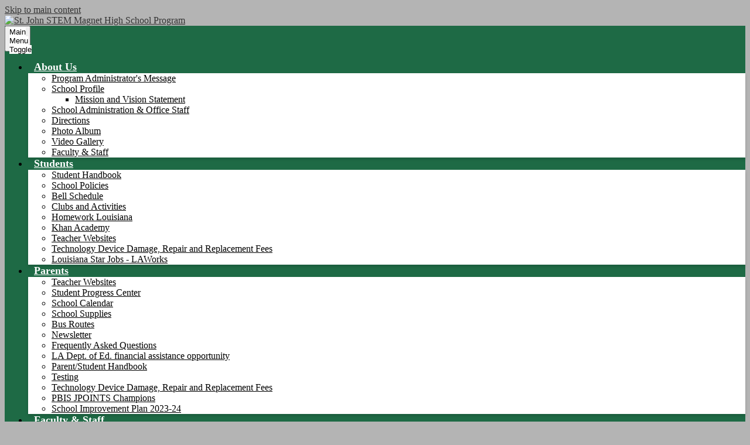

--- FILE ---
content_type: text/html;charset=UTF-8
request_url: https://stem.stjohn.k12.la.us/apps/pages/index.jsp?uREC_ID=1237710&type=d&pREC_ID=1467187
body_size: 10906
content:



































    
<!DOCTYPE html>
<!-- Powered by Edlio -->
    
        <html lang="en" class="edlio desktop">
    
    <!-- prod-cms-tomcat-v2026010902-003 -->
<head>
<script>
edlioCorpDataLayer = [{
"CustomerType": "DWS Child",
"AccountExternalId": "0010b00002HJCRzAAP",
"WebsiteName": "St. John STEM Magnet High School Program",
"WebsiteId": "STJTBPPS-STE",
"DistrictExternalId": "0010b00002HIvJEAA1",
"DistrictName": "St. John The Baptist Parish Public Schools",
"DistrictWebsiteId": "STJTBPPS"
}];
</script>
<script>(function(w,d,s,l,i){w[l]=w[l]||[];w[l].push({'gtm.start':
new Date().getTime(),event:'gtm.js'});var f=d.getElementsByTagName(s)[0],
j=d.createElement(s),dl=l!='dataLayer'?'&l='+l:'';j.async=true;j.src=
'https://www.googletagmanager.com/gtm.js?id='+i+dl+ '&gtm_auth=53ANkNZTATx5fKdCYoahug&gtm_preview=env-1&gtm_cookies_win=x';f.parentNode.insertBefore(j,f);
})(window,document,'script','edlioCorpDataLayer','GTM-KFWJKNQ');</script>


<title>Program Administrator's Message – About Us – St. John STEM Magnet High School Program</title>
<meta http-equiv="Content-Type" content="text/html; charset=UTF-8">
<meta name="description" content="St. John The Baptist Parish Public School serves K-12th grade students and is located in Reserve, LA.">
<meta property="og:title" content="Program Administrator's Message"/>
<meta property="og:description" content=""/>
<meta property="og:image" content="http://stem.stjohn.k12.la.us/pics/STJTBPPS-STE_LOGO.gif"/>
<meta property="og:image:width" content="250"/>
<meta property="og:image:height" content="250"/>
<meta name="generator" content="Edlio CMS">
<meta name="referrer" content="always">
<meta name="viewport" content="width=device-width, initial-scale=1.0"/>
<link rel="apple-touch-icon" sizes="180x180" href="/apple-touch-icon.png">
<link rel="icon" type="image/png" href="/favicon-32x32.png" sizes="32x32">
<link rel="icon" href="/favicon.ico" type="image/x-icon">
<!--[if lt IE 9]><script src="/apps/js/common/html5shiv-pack-1767986913928.js"></script><![endif]-->
<link rel="stylesheet" href="/apps/shared/main-pack-1767986913928.css" type="text/css">
<link rel="stylesheet" href="/shared/main.css" type="text/css">
<link rel="stylesheet" href="/apps/webapps/global/public/css/site-pack-1767986913928.css" type="text/css">
<link rel="stylesheet" href="/apps/webapps/global/public/css/temp-pack-1767986913928.css" type="text/css">
<link rel="stylesheet" href="/apps/shared/web_apps-pack-1767986913928.css" type="text/css">
<script src="/apps/js/common/common-pack-1767986913928.js" type="text/javascript" charset="utf-8"></script>

<link href="/apps/js/common/fileicons-pack-1767986913928.css" type="text/css" rel="stylesheet">
<link href="/apps/js/components/magnific-popup-pack-1767986913928.css" type="text/css" rel="stylesheet">
<link href="/apps/js/pages/public_pages-pack-1767986913928.css" type="text/css" rel="stylesheet">
<link href="/apps/js/pages/jquery.slideshow-pack-1767986913928.css" type="text/css" rel="stylesheet">
<link href="/apps/js/pages/folder_links-pack-1767986913928.css" type="text/css" rel="stylesheet">
<script type="text/javascript" charset="utf-8" src="/apps/js/jquery/3.7.1/jquery-pack-1767986913928.js"></script>
<script type="text/javascript" charset="utf-8">
					var jq37 = jQuery.noConflict();
				</script>
<script src="/apps/js/common/microevent-pack-1767986913928.js" charset="utf-8"></script>
<script src="/apps/js/pages/jquery.slideshow-pack-1767986913928.js" charset="utf-8"></script>
<script src="/apps/js/components/magnific-popup-pack-1767986913928.js" charset="utf-8"></script>
<script src="/apps/js/components/spin-pack-1767986913928.js" charset="utf-8"></script>
<script src="/apps/js/components/image-lightbox-pack-1767986913928.js" charset="utf-8"></script>
<script src="/apps/js/pages/public_pages-pack-1767986913928.js" charset="utf-8"></script>
<script src="/apps/js/pages/submenu-pack-1767986913928.js" charset="utf-8"></script>
<script type="application/ld+json">
                    {
                        "@context": "http://schema.org",
                        "@type": "BreadcrumbList",
                        "itemListElement": [
                            
                            
                                {
                                    "@type": "ListItem",
                                    "position": 1,
                                    "item": {
                                        "@id": "http://stem.stjohn.k12.la.us/apps/pages/index.jsp?uREC_ID=1237710&type=d",
                                        "name": "About Us"
                                    }
                                },
                                
                                {
                                    "@type": "ListItem",
                                    "position": 2,
                                    "item": {
                                        "@id": "http://stem.stjohn.k12.la.us/apps/pages/index.jsp?uREC_ID=1237710&type=d&pREC_ID=1467187",
                                        "name": "Program Administrator's Message"
                                    }
                                }
                            
                        ]
                    }
                </script>
<link rel="stylesheet" href="//stjtbppsm.edlioschool.com/common_files/main.css">
<script src="/apps/js/common/list-pack.js"></script>
<script type="text/javascript">
                window.edlio = window.edlio || {};
                window.edlio.isEdgeToEdge = false;
            </script>

<script type="text/javascript">
                document.addEventListener("DOMContentLoaded", function() {
                    const translateElement = document.getElementById("google_translate_element");
                    const mutationObserverCallback = function (mutationsList, observer) {
                        for (const mutation of mutationsList) {
                            if (mutation.type === 'childList') {
                                mutation.addedNodes.forEach(function (node) {
                                    if (node.nodeType === 1 && node.id === 'goog-gt-tt') {
                                        const form_element = document.getElementById("goog-gt-votingForm");
                                        if (form_element) {
                                            form_element.remove();
                                            observer.disconnect();
                                        }
                                    }
                                })
                            }
                        }
                    }

                    if (translateElement) {
                        const observer = new MutationObserver(mutationObserverCallback);
                        observer.observe(document.body, { childList: true, subtree: true });
                    }
                });
            </script>


</head>


    
	
		
		
			






<body >

<header id="header_main" class="site-header1a site-header " aria-label="Main Site Header">

	<a class="skip-to-content-link" href="#content_main">Skip to main content</a>
	
	<div class="school-name header-title logo-orientation-horizontal">
		<a href="/" class="school-logo">
			
			<img
				class="logo-image"
				src="https://stjtbppsm.edliotest.com/common_pics/school_logos/STJTBPPS-STE_logo.png"
				alt="St. John STEM Magnet High School Program"
			/>
			
		</a>
	</div>

	<nav id="sitenav_main" class="sitenav sitenav-main nav-group column" aria-label="Main Site Navigation">
		<button id="sitenav_main_mobile_toggle" class="nav-mobile-toggle accessible-megamenu-toggle animated"><span class="nav-mobile-toggle-inner"><span class="hidden">Main Menu Toggle</span></span></button>
		<ul class="nav-menu">
			
				<li class="nav-item">
					<a href="/apps/pages/index.jsp?uREC_ID=1237710&type=d" ><span class="nav-item-inner">About Us</span></a>
					
						<div class="sub-nav">
							<ul class="sub-nav-group">
								
									
										<li class="sub-nav-item"><a href="/apps/pages/index.jsp?uREC_ID=1237710&type=d&pREC_ID=1467187" >Program Administrator's Message</a></li>
									
								
									
										<li class="flyout">
											<a href="/apps/pages/index.jsp?uREC_ID=1237710&type=d&pREC_ID=1467202" >School Profile</a>
											<ul class="flyout-group">
												
													<li class="sub-nav-item"><a href="/apps/pages/index.jsp?uREC_ID=1237710&type=d&pREC_ID=1467228" >Mission and Vision Statement</a></li>
												
											</ul>
										</li>
									
								
									
										<li class="sub-nav-item"><a href="/apps/pages/index.jsp?uREC_ID=1237710&type=d&pREC_ID=1467204" >School Administration & Office Staff</a></li>
									
								
									
										<li class="sub-nav-item"><a href="/apps/pages/index.jsp?uREC_ID=1237710&type=d&pREC_ID=1467222" >Directions</a></li>
									
								
									
										<li class="sub-nav-item"><a href="/apps/pages/index.jsp?uREC_ID=1237710&type=d&pREC_ID=1467215" >Photo Album</a></li>
									
								
									
										<li class="sub-nav-item"><a href="/apps/pages/index.jsp?uREC_ID=1237710&type=d&pREC_ID=1467221" >Video Gallery</a></li>
									
								
									
										<li class="sub-nav-item"><a href="/apps/pages/index.jsp?uREC_ID=1240140&type=d"  target="_blank">Faculty & Staff</a></li>
									
								
							</ul>
						</div>
					
				</li>
			
				<li class="nav-item">
					<a href="/apps/pages/index.jsp?uREC_ID=1237869&type=d" ><span class="nav-item-inner">Students</span></a>
					
						<div class="sub-nav">
							<ul class="sub-nav-group">
								
									
										<li class="sub-nav-item"><a href="https://4.files.edl.io/6c3b/08/18/22/173632-143cc5ff-2478-4077-bc47-b019ff3565e3.pdf" >Student Handbook</a></li>
									
								
									
										<li class="sub-nav-item"><a href="/apps/pages/index.jsp?uREC_ID=1237869&type=d&pREC_ID=1469002" >School Policies</a></li>
									
								
									
										<li class="sub-nav-item"><a href="/apps/pages/index.jsp?uREC_ID=1237869&type=d&pREC_ID=1469049" >Bell Schedule</a></li>
									
								
									
										<li class="sub-nav-item"><a href="/apps/pages/index.jsp?uREC_ID=1237869&type=d&pREC_ID=1469013" >Clubs and Activities</a></li>
									
								
									
										<li class="sub-nav-item"><a href="/apps/pages/index.jsp?uREC_ID=1237869&type=d&pREC_ID=1469017" >Homework Louisiana</a></li>
									
								
									
										<li class="sub-nav-item"><a href="/apps/pages/index.jsp?uREC_ID=1237869&type=d&pREC_ID=1469023" >Khan Academy</a></li>
									
								
									
										<li class="sub-nav-item"><a href="/apps/pages/index.jsp?uREC_ID=1240140&type=d"  target="_blank">Teacher Websites</a></li>
									
								
									
										<li class="sub-nav-item"><a href="https://4.files.edl.io/9ab6/09/02/22/151752-3999c1d6-109c-4797-87e8-d71f229629aa.pdf" >Technology Device Damage, Repair and Replacement Fees</a></li>
									
								
									
										<li class="sub-nav-item"><a href="https://www.laworks.net/stars/" >Louisiana Star Jobs - LAWorks</a></li>
									
								
							</ul>
						</div>
					
				</li>
			
				<li class="nav-item">
					<a href="/apps/pages/index.jsp?uREC_ID=1240111&type=d" ><span class="nav-item-inner">Parents</span></a>
					
						<div class="sub-nav">
							<ul class="sub-nav-group">
								
									
										<li class="sub-nav-item"><a href="http://app.oncoursesystems.com/school/menu.aspx?id=26908" >Teacher Websites</a></li>
									
								
									
										<li class="sub-nav-item"><a href="/apps/pages/index.jsp?uREC_ID=1240111&type=d&pREC_ID=1469076"  target="_blank">Student Progress Center</a></li>
									
								
									
										<li class="sub-nav-item"><a href="/apps/pages/index.jsp?uREC_ID=1240111&type=d&pREC_ID=1469097" >School Calendar</a></li>
									
								
									
										<li class="sub-nav-item"><a href="/apps/pages/index.jsp?uREC_ID=1240111&type=d&pREC_ID=1469109" >School Supplies</a></li>
									
								
									
										<li class="sub-nav-item"><a href="https://4.files.edl.io/0e92/08/25/22/190306-88a6d859-1168-4d69-a912-90c968f9dddf.pdf" >Bus Routes</a></li>
									
								
									
										<li class="sub-nav-item"><a href="http://www.parent-institute.com/NL/deliver.php?issueID=hsl(hs)oct20&itemID=144915" >Newsletter</a></li>
									
								
									
										<li class="sub-nav-item"><a href="/apps/pages/index.jsp?uREC_ID=1240111&type=d&pREC_ID=1469117"  target="_blank">Frequently Asked Questions</a></li>
									
								
									
										<li class="sub-nav-item"><a href="https://4.files.edl.io/454b/05/18/20/152803-4c90ca8c-4ae3-4ddd-85c6-0aee738e655b.pdf" >LA Dept. of Ed. financial assistance opportunity</a></li>
									
								
									
										<li class="sub-nav-item"><a href="https://4.files.edl.io/0856/09/28/23/165154-6e2c4389-0eba-47ff-be22-41f24afea4a0.pdf"  target="_blank">Parent/Student Handbook</a></li>
									
								
									
										<li class="sub-nav-item"><a href="https://4.files.edl.io/0abe/09/16/20/235110-cb6f1666-d6b6-4598-81af-43500136bfbd.pdf" >Testing</a></li>
									
								
									
										<li class="sub-nav-item"><a href="https://4.files.edl.io/1582/09/02/22/151522-32ad24b9-e2de-4fea-815c-3aa4ebe1239c.pdf" >Technology Device Damage, Repair and Replacement Fees</a></li>
									
								
									
										<li class="sub-nav-item"><a href="https://3.files.edl.io/8b34/24/02/08/182735-eea7d659-a21b-4f2d-974d-9cb36dedc589.jpg"  target="_blank">PBIS JPOINTS Champions</a></li>
									
								
									
										<li class="sub-nav-item"><a href="https://4.files.edl.io/7a9e/09/28/23/161713-758518f3-c9e7-4a85-83c5-f491e5f8dd03.pdf" >School Improvement Plan 2023-24</a></li>
									
								
							</ul>
						</div>
					
				</li>
			
				<li class="nav-item">
					<a href="/apps/staff/"  target="_blank"><span class="nav-item-inner">Faculty & Staff</span></a>
					
						<div class="sub-nav">
							<ul class="sub-nav-group">
								
									
										<li class="sub-nav-item"><a href="/apps/pages/index.jsp?uREC_ID=1240140&type=d&pREC_ID=1469121"  target="_blank">Webmail</a></li>
									
								
									
										<li class="sub-nav-item"><a href="/apps/pages/index.jsp?uREC_ID=1240140&type=d&pREC_ID=1469123"  target="_blank">JCampus</a></li>
									
								
									
										<li class="sub-nav-item"><a href="https://extranet.sjbps.com/showLogon.do"  target="_blank">Intranet from Home</a></li>
									
								
									
										<li class="sub-nav-item"><a href="/apps/pages/index.jsp?uREC_ID=1240140&type=d&pREC_ID=1469139"  target="_blank">Teacher Support Toolbox</a></li>
									
								
									
										<li class="sub-nav-item"><a href="/apps/pages/index.jsp?uREC_ID=1240140&type=d&pREC_ID=1469143"  target="_blank">Courseware</a></li>
									
								
									
										<li class="sub-nav-item"><a href="/apps/pages/index.jsp?uREC_ID=1240140&type=d&pREC_ID=1469145"  target="_blank">Promethean Planet</a></li>
									
								
							</ul>
						</div>
					
				</li>
			
				<li class="nav-item">
					<a href="/apps/pages/index.jsp?uREC_ID=1240140&type=d" ><span class="nav-item-inner">Links</span></a>
					
						<div class="sub-nav">
							<ul class="sub-nav-group">
								
									
										<li class="sub-nav-item"><a href="/apps/pages/index.jsp?uREC_ID=1240164&type=d&pREC_ID=1469158" >St. John Parish Library</a></li>
									
								
									
										<li class="sub-nav-item"><a href="https://clever.com/in/st-john-the-baptist-parish-school-district-1674765"  target="_blank">Clever Portal</a></li>
									
								
							</ul>
						</div>
					
				</li>
			
				<li class="nav-item">
					<a href="javascript:;" ><span class="nav-item-inner">Contact</span></a>
					
						<div class="sub-nav">
							<ul class="sub-nav-group">
								
									
										<li class="sub-nav-item"><a href="/apps/contact/"  target="_blank">Contact</a></li>
									
								
							</ul>
						</div>
					
				</li>
			
		</ul>
	</nav>
	<div class="header-top-group">

		<div class="search-holder mobile-hidden">
			<form action="/apps/search/" id="search" class="site-search-field">
				<label for="site_search" class="hidden">Search</label>
				<input type="search" class="site-search-field-input" id="site_search" name="q" placeholder="Search this site" title="Search">
				<button type="submit" class="site-search-button" ><svg xmlns="http://www.w3.org/2000/svg" version="1.1" x="0" y="0" viewBox="0 0 64 64" xml:space="preserve"><path d="M64 54L45.2 35.2C47 31.9 48 28.1 48 24 48 10.7 37.3 0 24 0S0 10.7 0 24s10.7 24 24 24c4.1 0 7.9-1 11.2-2.8L54 64 64 54zM8 24c0-8.8 7.2-16 16-16s16 7.2 16 16 -7.2 16-16 16S8 32.8 8 24z"/></svg><span class="hidden">Search</span></button>
			</form>
			
		</div>
		
		
		<nav id="social_nav_header" class="header-secondary-nav social-nav flat-icon-colors" aria-labelledby="social_nav_header_header">
			<div class="hidden" id="social_nav_header_header">Social Media Links</div>
			<ul class="links-list">
			
				<li class='link-item item-name '><a href="https://www.facebook.com/pages/St-John-the-Baptist-Parish-Public-Schools/400878479974889"><img aria-hidden="true" alt="" src=/apps/webapps/next/global/cms-icon-library/svgs/raw/FacebookColor.svg onload="(function(e){var t=e.src,n=new XMLHttpRequest;n.open('GET',t,!0),n.responseType='text',n.onload=function(){if(n.readyState===n.DONE&&200===n.status){var r=n.responseText;if(r){var t=(new DOMParser).parseFromString(r,'text/xml').getElementsByTagName('svg')[0];t.removeAttribute('xmlns:a'), t.ariaHidden='true', e.parentNode.replaceChild(t,e)}}},n.send(null)})(this)" /><span class="hidden">Facebook</span></a></li>
			
				<li class='link-item item-name '><a href="https://twitter.com/SJBPS118"><img aria-hidden="true" alt="" src=/apps/webapps/next/global/cms-icon-library/svgs/raw/TwitterColor.svg onload="(function(e){var t=e.src,n=new XMLHttpRequest;n.open('GET',t,!0),n.responseType='text',n.onload=function(){if(n.readyState===n.DONE&&200===n.status){var r=n.responseText;if(r){var t=(new DOMParser).parseFromString(r,'text/xml').getElementsByTagName('svg')[0];t.removeAttribute('xmlns:a'), t.ariaHidden='true', e.parentNode.replaceChild(t,e)}}},n.send(null)})(this)" /><span class="hidden">Twitter</span></a></li>
			
				<li class='link-item item-name mobile-only'><a href="/apps/search"><img aria-hidden="true" alt="" src=/apps/webapps/next/global/cms-icon-library/svgs/raw/GlyphSearch4.svg onload="(function(e){var t=e.src,n=new XMLHttpRequest;n.open('GET',t,!0),n.responseType='text',n.onload=function(){if(n.readyState===n.DONE&&200===n.status){var r=n.responseText;if(r){var t=(new DOMParser).parseFromString(r,'text/xml').getElementsByTagName('svg')[0];t.removeAttribute('xmlns:a'), t.ariaHidden='true', e.parentNode.replaceChild(t,e)}}},n.send(null)})(this)" /><span class="hidden">Search</span></a></li>
			
			</ul>
		</nav>


		
	
		<div id="google_translate_element"></div>
		<script type="text/javascript">
			function googleTranslateElementInit() {
				new google.translate.TranslateElement({pageLanguage: 'en', layout: google.translate.TranslateElement.InlineLayout.SIMPLE}, 'google_translate_element');
			}
		</script>

		<script type="text/javascript" src="//translate.google.com/translate_a/element.js?cb=googleTranslateElementInit"></script>
		<nav id="topbar_nav" class="header-secondary-nav has-dropdown" aria-labelledby="topbar_nav_header">
			<ul class="nav-menu">
				<li class="nav-item">
					<a href="javascript:;">
						<svg xmlns="http://www.w3.org/2000/svg" width="24" height="24" viewBox="0 0 24 24">
  <path d="M23.395,20.207l-5.518-5.518a10.735,10.735,0,0,1-3.187,3.187l5.518,5.518a2.255,2.255,0,0,0,3.187-3.187ZM18.042,9.021a9.021,9.021,0,1,0-9.021,9.021,9.021,9.021,0,0,0,9.021-9.021ZM9.021,15.787a6.766,6.766,0,1,1,6.766-6.766,6.766,6.766,0,0,1-6.766,6.766Z"/>
  <path d="M5,12H7a5,5,0,0,1,5-5V5a7,7,0,0,0-7,7Z" transform="translate(-1.59 -1.59)"/>
</svg>

						<span class="nav-item-inner" id="topbar_nav_header">Find it Fast</span>
					</a>
					<div class="sub-nav">
						<ul class="sub-nav-group">
								
									<li><a href="/apps/events/"><img aria-hidden="true" alt="" src=/apps/webapps/next/global/cms-icon-library/svgs/raw/GlyphCalendar11.svg onload="(function(e){var t=e.src,n=new XMLHttpRequest;n.open('GET',t,!0),n.responseType='text',n.onload=function(){if(n.readyState===n.DONE&&200===n.status){var r=n.responseText;if(r){var t=(new DOMParser).parseFromString(r,'text/xml').getElementsByTagName('svg')[0];t.removeAttribute('xmlns:a'), t.ariaHidden='true', e.parentNode.replaceChild(t,e)}}},n.send(null)})(this)" />Calendar</a></li>
								
									<li><a href="/apps/jobs/"><img aria-hidden="true" alt="" src=/apps/webapps/next/global/cms-icon-library/svgs/raw/OutlineBriefcase2.svg onload="(function(e){var t=e.src,n=new XMLHttpRequest;n.open('GET',t,!0),n.responseType='text',n.onload=function(){if(n.readyState===n.DONE&&200===n.status){var r=n.responseText;if(r){var t=(new DOMParser).parseFromString(r,'text/xml').getElementsByTagName('svg')[0];t.removeAttribute('xmlns:a'), t.ariaHidden='true', e.parentNode.replaceChild(t,e)}}},n.send(null)})(this)" />Employment</a></li>
								
									<li><a href="https://4.files.edl.io/eb0a/07/07/22/204518-e6c7a0e4-e025-4fd5-b8bd-7c03bbdbbe89.pdf"><img aria-hidden="true" alt="" src=/apps/webapps/next/global/cms-icon-library/svgs/raw/GlyphPersonShoulderLengthHair242106.svg onload="(function(e){var t=e.src,n=new XMLHttpRequest;n.open('GET',t,!0),n.responseType='text',n.onload=function(){if(n.readyState===n.DONE&&200===n.status){var r=n.responseText;if(r){var t=(new DOMParser).parseFromString(r,'text/xml').getElementsByTagName('svg')[0];t.removeAttribute('xmlns:a'), t.ariaHidden='true', e.parentNode.replaceChild(t,e)}}},n.send(null)})(this)" />Uniforms</a></li>
								
									<li><a href="https://3.files.edl.io/84c4/21/08/03/194957-8830cf3a-4393-47a0-9266-4aca312e8b3d.png"><img aria-hidden="true" alt="" src=/apps/webapps/next/global/cms-icon-library/svgs/raw/OutlineBell.svg onload="(function(e){var t=e.src,n=new XMLHttpRequest;n.open('GET',t,!0),n.responseType='text',n.onload=function(){if(n.readyState===n.DONE&&200===n.status){var r=n.responseText;if(r){var t=(new DOMParser).parseFromString(r,'text/xml').getElementsByTagName('svg')[0];t.removeAttribute('xmlns:a'), t.ariaHidden='true', e.parentNode.replaceChild(t,e)}}},n.send(null)})(this)" />Bell Schedule </a></li>
								
									<li><a href="https://www.stjohn.k12.la.us/apps/pages/index.jsp?uREC_ID=546228&type=d&pREC_ID=1127194"><img aria-hidden="true" alt="" src=/apps/webapps/next/global/cms-icon-library/svgs/raw/OutlineBus.svg onload="(function(e){var t=e.src,n=new XMLHttpRequest;n.open('GET',t,!0),n.responseType='text',n.onload=function(){if(n.readyState===n.DONE&&200===n.status){var r=n.responseText;if(r){var t=(new DOMParser).parseFromString(r,'text/xml').getElementsByTagName('svg')[0];t.removeAttribute('xmlns:a'), t.ariaHidden='true', e.parentNode.replaceChild(t,e)}}},n.send(null)})(this)" />Transportation</a></li>
								
									<li><a href="https://www.stjohn.k12.la.us/apps/pages/index.jsp?uREC_ID=546228&type=d&pREC_ID=1055104"><img aria-hidden="true" alt="" src=/apps/webapps/next/global/cms-icon-library/svgs/raw/OutlineHandshake.svg onload="(function(e){var t=e.src,n=new XMLHttpRequest;n.open('GET',t,!0),n.responseType='text',n.onload=function(){if(n.readyState===n.DONE&&200===n.status){var r=n.responseText;if(r){var t=(new DOMParser).parseFromString(r,'text/xml').getElementsByTagName('svg')[0];t.removeAttribute('xmlns:a'), t.ariaHidden='true', e.parentNode.replaceChild(t,e)}}},n.send(null)})(this)" />Homework Help</a></li>
								
									<li><a href="/apps/search">Search this site</a></li>
								
						</ul>
					</div>
				</li>
			</ul>
			<script>
				document.addEventListener('DOMContentLoaded', function() {
					$(function() {
						$('#topbar_nav').accessibleMegaMenu({
							openOnMouseover: false
						});
					});
				});
			</script>
		</nav>

	</div>

</header>
<main id="content_main" class="site-content" aria-label="Main Site Content" tabindex="-1">



		
	
    

    


<style>
	:root {
		--primary-color: rgb(30,106,69);
		--over-primary-color: rgb(255, 255, 255);
		--secondary-color: rgb(241,199,32);
		--over-secondary-color: rgb(0, 0, 0);
	}
</style>




    
    
    

















    

    








    <span id="breadcrumbs" class="breadcrumb  ">
    
    <a href="/apps/pages/index.jsp?uREC_ID=1237710&type=d" aria-label="Back to About Us">About Us</a>

    
        
        
            <!-- skip last element -->
            
    

    
        &raquo; <span>Program Administrator&#39;s Message</span>
    

    </span>





        <h1 class="pageTitle ">Program Administrator's Message</h1>
    


<div class="right-aligned pages-content-wrapper style-overwrite  ">




<script>
	var script = document.createElement('script');
	script.src = "https://cdnjs.cloudflare.com/ajax/libs/tota11y/0.1.6/tota11y.min.js";

	if(getQueryString('tota11y') === 'true') {
		document.head.append(script);
	}	

	function getQueryString (field, url) {
		var href = url ? url : window.location.href;
		var reg = new RegExp( '[?&]' + field + '=([^&#]*)', 'i' );
		var string = reg.exec(href);
		return string ? string[1] : null;
	}
</script>

<div class="pages-left-column-wrapper" 
	style="margin-left: -262px;"
> 
	<div class="pages-left-column pages-column" 
			style="margin-left: 262px"
	>



		<div class="page-block page-block-text  ">
			<div><span style="font-size: medium; font-family: Times;"><span style="font-size: medium;">Letter from the Program Administrator of SJBP STEM Magnet Program</span></span></div>
<div>&#160;</div>
<div><span style="font-size: medium; font-family: Times;">Dear Families of STEM, </span></div>
<div>&#160;</div>
<div><span style="font-size: medium; font-family: Times;">Thank you for selecting the STEM Magnet Program as the school of choice for your child. We appreciate the trust that you have given us to make every effort to give your child what he/she needs to move on to post-secondary education and be successful in life. At the STEM Magnet Program, our students receive a solid, educational foundation that we know will provide an unshakable foundation that is needed in life. </span></div>
<div>&#160;</div>
<div><span style="font-size: medium; font-family: Times;">Educating our students is a 24/7 job! The STEM Magnet Program will partner with you in this task. We will work to provide a career-centered focus in all of our curriculum and academic pathways. The STEM Magnet Program will provide the guidance and support needed for each student to achieve the state-required course work for high school graduation while ensuring our pathways offer the &#8220;extra&#8221; needed to obtain entry into a four-year university. We have dynamic and supportive teachers who support our mission in a way where academic achievement will be at the forefront in every decision made. Due to the fact we are a program and not a school, our students will travel back to their home-based schools for extra-curricular and athletic activities. Our program provides extra-curricular activities in the area of robotics and chess. </span></div>
<div>&#160;</div>
<div><span style="font-size: medium; font-family: Times;">We believe that the heart of success begins with a positive home/school partnership. As STEM Magnet Program parents, we embrace the opportunity to work alongside you and your child as we provide learning opportunities to enrich their lives! </span></div>
<div>&#160;</div>
<div><span style="font-size: medium; font-family: Times;">Sincerely Yours in Education, </span></div>
<div>&#160;</div>
<div><span style="font-size: medium; font-family: Times;">Mrs. Gillian King-Hughes</span></div>
	</div>



	</div>
</div>


<div 
	class="pages-right-column pages-column" 
	style="width: 250px;"
	
>




    <div class="page-block page-block-nav page-block-nav-colors ">
        <nav
            class=""
            aria-label="Navigation for About Us section"
            data-type="vertical">
            <ul>

        <li class="current ">
            <div class="title-wrapper">
    <a href="/apps/pages/index.jsp?uREC_ID=1237710&type=d&pREC_ID=1467187" aria-current="Page" >
        <span class="title">Program Administrator's Message</span>
    </a>

            </div>
        </li>

        <li class=" ">
            <div class="title-wrapper">
    <a href="/apps/pages/index.jsp?uREC_ID=1237710&type=d&pREC_ID=1467202"  >
        <span class="title">School Profile</span>
    </a>

            </div>
        </li>

        <li class=" ">
            <div class="title-wrapper">
    <a href="/apps/pages/index.jsp?uREC_ID=1237710&type=d&pREC_ID=1467228"  >
        <span class="title">Mission and Vision Statement</span>
    </a>

            </div>
        </li>

        <li class=" ">
            <div class="title-wrapper">
    <a href="/apps/pages/index.jsp?uREC_ID=1237710&type=d&pREC_ID=1467204"  >
        <span class="title">School Administration &amp; Office Staff</span>
    </a>

            </div>
        </li>

        <li class=" ">
            <div class="title-wrapper">
    <a href="/apps/maps/"  >
        <span class="title">Directions</span>
    </a>

            </div>
        </li>

        <li class=" ">
            <div class="title-wrapper">
    <a href="/apps/album/"  >
        <span class="title">Photo Album</span>
    </a>

            </div>
        </li>

        <li class=" ">
            <div class="title-wrapper">
    <a href="/apps/video/"  >
        <span class="title">Video Gallery</span>
    </a>

            </div>
        </li>

        <li class=" ">
            <div class="title-wrapper">
    <a href="/apps/contact/"  >
        <span class="title">Contact</span>
    </a>

            </div>
        </li>
            </ul>
        </nav>
    </div>


</div>
	</div>








	
</main>
<footer class="site-footer modular-footer" id="footer_main" aria-label="Main Site Footer">
<div class="footer-grid">
<div class="footer-row convert-">
<div class="footer-row-inner">
<div class="footer-column">
<div class="school-name footer-title school-logo">
<img
class="logo-image"
src="https://stjtbppsm.edliotest.com/common_pics/school_logos/STJTBPPS-STE_logo_white.png"
alt="St. John STEM Magnet High School Program"
/>
</div>
<div class="footer-address-info">
<div class="footer-info-block"><a href="/apps/maps">#1 Wildcat Drive, Reserve, LA 70084</a></div>
<div class="footer-info-block">Phone: <a href="tel:+19854798338">(985) 479-8338 </a></div>
<div class="footer-info-block">Fax: (985) 536-2040 </div>
</div>
<nav id="social_nav_footer" class="footer-secondary-nav flat-icon-colors" aria-labelledby="social_nav_header">
<div class="hidden" id="social_nav_header">Social Media Links</div>
<ul class="links-list">
<li class="link-item item-name"><a href="https://www.facebook.com/pages/St-John-the-Baptist-Parish-Public-Schools/400878479974889"><img aria-hidden="true" alt="" src=/apps/webapps/next/global/cms-icon-library/svgs/raw/FacebookColor.svg onload="(function(e){var t=e.src,n=new XMLHttpRequest;n.open('GET',t,!0),n.responseType='text',n.onload=function(){if(n.readyState===n.DONE&&200===n.status){var r=n.responseText;if(r){var t=(new DOMParser).parseFromString(r,'text/xml').getElementsByTagName('svg')[0];t.removeAttribute('xmlns:a'), t.ariaHidden='true', e.parentNode.replaceChild(t,e)}}},n.send(null)})(this)"/><span class="hidden">Facebook</span></a></li>
<li class="link-item item-name"><a href="https://twitter.com/SJBPS118"><img aria-hidden="true" alt="" src=/apps/webapps/next/global/cms-icon-library/svgs/raw/TwitterColor.svg onload="(function(e){var t=e.src,n=new XMLHttpRequest;n.open('GET',t,!0),n.responseType='text',n.onload=function(){if(n.readyState===n.DONE&&200===n.status){var r=n.responseText;if(r){var t=(new DOMParser).parseFromString(r,'text/xml').getElementsByTagName('svg')[0];t.removeAttribute('xmlns:a'), t.ariaHidden='true', e.parentNode.replaceChild(t,e)}}},n.send(null)})(this)"/><span class="hidden">Twitter</span></a></li>
<li class="link-item item-name"><a href="/apps/search"><img aria-hidden="true" alt="" src=/apps/webapps/next/global/cms-icon-library/svgs/raw/GlyphSearch4.svg onload="(function(e){var t=e.src,n=new XMLHttpRequest;n.open('GET',t,!0),n.responseType='text',n.onload=function(){if(n.readyState===n.DONE&&200===n.status){var r=n.responseText;if(r){var t=(new DOMParser).parseFromString(r,'text/xml').getElementsByTagName('svg')[0];t.removeAttribute('xmlns:a'), t.ariaHidden='true', e.parentNode.replaceChild(t,e)}}},n.send(null)})(this)"/><span class="hidden">Search</span></a></li>
</ul>
</nav>
<nav id="footer_nav" aria-labelledby="footer_nav_header">
<div class="footer-section-title" id="footer_nav_header">Useful Links:</div>
<ul class="links-list">
<li class="link-item item-name"><a href="https://www.edlio.com">Notice of Non Discrimination</a></li>
<li class="link-item item-name"><a href="https://www.stjohn.k12.la.us/apps/events/">District Calendar</a></li>
<li class="link-item item-name"><a href="/apps/jobs/">Employment</a></li>
</ul>
</nav>
<div class="edlios-group">
<a href="http://admin.stem.stjohn.k12.la.us" class="edlio-login-link"><span class="edlio-logo"><svg xmlns="http://www.w3.org/2000/svg" viewBox="0 0 334.98 366.6"><path d="M334.77 247.52c-.63-4.94-5.66-7.44-10.28-6.85a11.59 11.59 0 00-8 5.43c-23.16 29.34-57.2 46.9-92.85 51.44-43.63 5.57-82.93-7.61-109.26-40.05-6.64-9.83-12.76-21-16.33-33.09-.31-2.48.85-3.88 3.5-4.21 40.32-5.15 142.69-29.55 181.19-48.92 24.25-10 30.9-31.58 28.61-49.51C307.5 92 285.64 67 252.41 54.71l15.81-27.57a10 10 0 00-12.12-13L153.99 43.36l-1.53-35.95A6.94 6.94 0 00140.64 2s-71.27 57.93-90.6 91.53L17.28 72.12A9.67 9.67 0 003.19 81.9s-9.76 66.22 4.85 146.51c13.48 74.06 70.35 110.76 70.35 110.76 29.25 21.26 68.12 31.35 112.25 26.03 65.45-8.37 125.8-51.26 144.15-112.64a14.41 14.41 0 00-.02-5.04zm-248.06-53.7c-.79-6.18-1.47-16.77-.94-23.12 2.52-29 16.31-54.89 42-67.64l13.4-5.12a87 87 0 0112.25-2.47c46.28-5.92 76 31.74 78.72 53.37 1.35 10.5-109.91 44.2-139.66 48-3.32.44-5.46-.55-5.77-3.02z"/></svg>
<span class="hidden">Edlio</span></span> Login</a>
<a href="http://www.edlio.com" class="powered-by-edlio-logo edlio-logo-horiz"><svg xmlns="http://www.w3.org/2000/svg" viewBox="0 0 3857.05 489.14"><path d="M3789.08 332.42c0 54.66 36.78 119.82 91.43 119.82 42 0 59.91-34.69 59.91-72.52 0-55.7-34.69-124-91.44-124-41-1-59.9 36.79-59.9 76.72m215.44 6.31c0 73.57-51.49 152.39-152.39 152.39-87.23 0-126.11-57.8-126.11-121.91 0-73.57 53.6-153.44 152.39-153.44 86.18 0 126.11 59.9 126.11 123M3611.46 98.06c-7.35 0-14.71 3.15-21 11.56-2.1 3.15-3.15 6.31-4.2 10.51-1 9.46 2.1 16.81 8.41 23.12a21.18 21.18 0 0018.92 6.31 22 22 0 0016.81-8.41c6.31-7.36 8.41-15.77 6.31-24.17 0-2.11-1.05-3.16-2.11-5.26-5.25-9.46-13.66-13.66-23.12-13.66m4.21-39.94c1-1 3.15 0 3.15 1.05 0 3.16 0 7.36-1.05 10.51v1h12.61c2.1 0 5.26 0 7.36-1a23.65 23.65 0 007.35-1.05c2.11 0 3.16 2.1 2.11 3.15-1 3.16-3.16 6.31-6.31 10.51 1.05 1.06 3.15 2.11 4.2 4.21l3.16 3.15c0 1 13.66 13.66 13.66 28.38a69.41 69.41 0 01-1 14.71 76.55 76.55 0 01-4.21 14.71c-3.15 5.26-6.3 10.51-11.56 14.72a24.79 24.79 0 01-9.45 6.3 8 8 0 01-4.21 2.11c-2.1 1-5.25 2.1-7.36 3.15s-5.25 1.05-7.35 1.05h-12.61a19.79 19.79 0 01-8.41-2.1c-2.1-1.05-4.21-1.05-6.31-2.1-16.81-8.41-29.42-25.23-29.42-45.2v-9.45c1.05-11.57 1.05-22.07 2.1-33.64 0-3.15 3.15-4.2 5.25-2.1s5.26 4.21 7.36 7.36l3.15-3.15c1.05-1.05 2.1-2.11 3.15-2.11 2.11-1.05 3.16-2.1 5.26-3.15 2.1-2.1 5.25-3.15 7.36-5.25 2.1-1 3.15-2.11 5.25-3.16 3.15-3.15 12.61-9.45 16.82-12.61m-35.74 350c-1 31.53-5.25 52.55-36.78 58.86a9.21 9.21 0 00-7.36 9.46c0 5.25 4.21 8.4 7.36 8.4h135.58c4.2 0 8.4-3.15 8.4-9.45 0-5.26-3.15-8.41-7.35-8.41-28.38-5.26-30.48-27.33-30.48-50.45l6.3-194.43c-4.2-5.25-11.56-7.35-18.91-7.35-9.46 0-15.77 5.25-24.18 9.46-16.81 10.5-42 22.07-63.05 25.22-8.41 1-11.56 6.3-11.56 11.56 0 3.15 2.1 7.36 4.2 8.41 27.32 0 39.94 8.4 39.94 29.42zm-117.7 9.46c0 23.12 3.15 45.19 30.47 49.4 4.21 1.05 7.36 4.2 7.36 8.41 0 6.3-4.2 9.46-9.46 9.46h-134.59c-4.21 0-7.36-3.16-8.41-8.41A9.2 9.2 0 013355 467c30.48-7.36 35.73-32.58 35.73-58.86l7.36-233.31c0-21-13.67-29.43-39.94-29.43a13.31 13.31 0 01-4.2-9.46c0-5.25 3.15-9.45 11.56-10.51 21-4.2 46.24-14.71 62-25.22 8.41-5.25 14.72-9.46 25.23-9.46 6.3 0 13.66 3.16 18.92 7.36zm-399.37-75.67c0 54.65 30.48 98.79 74.62 98.79 41 0 64.11-35.73 65.16-87.23l3.15-67.26c0-4.2-1.05-6.3-3.15-8.41-14.72-17.86-38.89-27.32-62-27.32-49.4 0-77.77 36.78-77.77 91.43m134.52-114.55a57.76 57.76 0 019.46 7.35l2.1 2.11c1 0 1-1 1-2.11a119.19 119.19 0 01-1-14.71l2.1-44.14c0-24.17-18.91-29.43-41-29.43q-3.17-3.15-3.16-9.46c0-5.25 3.16-9.45 10.51-10.5 21-4.21 47.3-14.72 64.11-25.23 7.36-5.25 14.72-9.46 24.18-9.46 6.3 0 13.66 3.16 18.91 7.36l-10.57 305.8c0 27.33 6.31 45.19 26.28 49.4 7.35 1.05 10.51 0 13.66 1.05s4.2 2.1 4.2 5.25-2.1 5.26-4.2 7.36c-13.66 11.56-36.78 22.07-61 22.07-31.53 0-50.44-22.07-50.44-53.6 0-4.2 0-8.41 1.05-11.56 0-1.05 0-2.1-1.05-2.1a1 1 0 00-1 1.05c-18.92 39.94-55.71 68.31-96.69 68.31-72.52 0-108.25-58.85-108.25-120.86 0-86.18 62-154.49 148.18-154.49 18.92-1 36.79 2.1 52.55 10.51m-435.1 93.53c0 5.26 0 14.72 1 20 0 2.1 2.1 3.16 5.26 3.16 24.17-3.16 114.55-32.58 113.5-42-2.1-18.92-27.32-51.5-65.16-46.25-34.68 4.21-52.55 32.58-54.65 65.16m183.92-42c2.1 15.76-3.15 34.68-22.07 43.09-31.49 16.71-114.51 37.73-147.09 42.98-2.11 0-3.16 1.06-3.16 3.16 3.16 10.51 8.41 20 13.66 28.37 22.08 28.38 54.66 39.94 89.34 34.69 29.42-4.21 56.75-18.92 74.62-45.2 1.05-2.1 4.2-4.2 6.3-4.2 4.21 0 8.41 2.1 8.41 6.31v4.2c-13.66 53.6-63.06 90.38-115.61 97.74-72.51 9.46-128.22-35.73-137.67-105.1-10.51-79.87 41-159.74 125.06-171.3 58.86-7.36 101.94 23.12 108.25 65.16" transform="translate(-147.48 -57.69)"/><path d="M338.75 204.21c20 16.81 29.43 42 29.43 75.67s-10.51 58.85-30.48 74.62-50.45 24.17-92.49 24.17h-50.44v83h-47.29V180h96.68c44.14 0 74.62 7.39 94.59 24.21zm-33.63 116.65c9.46-10.51 14.71-25.22 14.71-44.14 0-20-6.3-33.63-17.86-41q-18.92-12.62-56.76-12.62h-48.34v112.48h54.65c26.27 0 44.14-5.26 53.6-14.72zM596.24 432.27c-21 21-48.35 31.53-80.93 31.53s-58.85-10.51-80.92-31.53c-21-21-32.58-47.3-32.58-78.83s10.51-56.75 32.58-78.82c21-21 48.34-31.53 80.92-31.53s58.86 10.51 80.93 31.53c21 21 32.58 47.3 32.58 78.82s-10.51 57.81-32.58 78.83zM467 404.94a67.48 67.48 0 0048.34 20c20 0 35.74-6.31 48.35-20q18.89-18.94 18.89-50.44t-18.92-50.45a67.48 67.48 0 00-48.35-20c-20 0-35.73 6.31-48.34 20Q448.06 323 448.05 354.5q0 29.94 18.95 50.44zM779.11 461.69h-51.5L653 247.3h46.24l53.6 161.85 53.6-161.85h46.24l53.6 161.85 53.6-161.85h46.25L931.5 461.69H880l-50.45-147.13zM1247.84 373.41h-168.16c1 15.77 8.41 28.38 21 37.84 13.66 9.46 28.38 14.71 45.19 14.71 27.33 0 47.3-8.41 61-25.22l26.27 28.37c-23.12 24.18-53.6 35.74-90.38 35.74-30.48 0-55.7-10.51-76.72-30.48s-31.53-47.29-31.53-80.93 10.51-60.95 32.58-79.87c21-20 47.29-29.43 75.67-29.43 29.43 0 53.6 8.41 74.62 26.28 20 17.86 30.48 42 30.48 72.51zm-168.16-34.68h123c0-17.87-5.26-31.53-16.82-41s-25.22-14.71-42-14.71a72 72 0 00-44.14 14.71c-12.72 9.47-20.04 23.13-20.04 41zM1411.79 289.34q-33.11 0-50.45 22.07c-11.56 14.71-16.81 33.63-16.81 58.85v91.43h-45.2V247.3h45.2v43.09a87.77 87.77 0 0129.47-32.58 79.18 79.18 0 0139.94-13.67v45.2zM1660.87 373.41h-168.16c1 15.77 8.41 28.38 21 37.84 13.67 9.46 28.38 14.71 45.19 14.71 27.33 0 47.3-8.41 61-25.22l26.27 28.37c-23.12 24.18-53.59 35.74-90.38 35.74-30.48 0-55.7-10.51-76.72-30.48s-31.53-47.29-31.53-80.93 10.51-60.95 32.58-79.87c21-20 47.3-29.43 75.67-29.43 29.43 0 53.6 8.41 74.62 26.28 20 17.86 30.48 42 30.48 72.51zm-168.16-34.68h123c0-17.87-5.26-31.53-16.82-41s-25.22-14.71-42-14.71a72 72 0 00-44.14 14.71c-12.68 9.47-20.04 23.13-20.04 41zM1729.18 434.37c-20-20-30.48-47.29-30.48-80.93s10.51-59.9 31.53-79.87 45.19-29.43 73.57-29.43 51.5 12.62 69.36 36.79V162.17h45.2v299.52h-45.2v-32.58c-16.81 23.13-41 35.74-72.51 35.74-27.33 0-51.5-10.51-71.47-30.48zm14.71-78.82c0 21 6.31 36.78 20 50.44 13.67 12.61 28.38 18.92 46.25 18.92s32.58-6.31 45.19-20 18.91-29.43 18.91-50.44c0-20-6.3-37.84-18.91-51.5s-27.33-21-45.19-21-33.64 7.36-46.25 21-20 31.56-20 52.58zM2212.63 244.14c28.37 0 53.6 9.46 73.56 29.43s30.48 46.24 30.48 79.87-10.51 59.91-30.48 80.93-44.14 31.53-70.41 31.53-51.5-11.56-72.52-35.74v32.58h-45.19V162.17h45.19v121.91c17.87-26.27 40.99-39.94 69.37-39.94zm-70.42 110.36q0 29.94 18.92 50.44c12.61 12.61 27.32 20 45.19 20s33.68-6.34 46.24-18.94c13.67-12.61 20-29.42 20-50.44s-6.31-37.84-18.92-51.5-28.37-20-46.24-20-33.63 6.31-45.19 20-20 30.47-20 50.44zM2397.6 546.82c-20 0-37.84-7.35-53.6-21l21-36.82c9.45 8.41 18.91 13.66 29.42 13.66s17.87-3.15 24.18-10.51 9.45-14.71 9.45-24.17c0-4.2-28.37-76.72-86.18-220.7h48.35l64.11 157.64 64.11-157.64h48.34l-104 254.33c-6.31 13.66-14.72 25.22-26.28 32.58a63.75 63.75 0 01-38.9 12.63z" transform="translate(-147.48 -57.69)"/></svg>
<span class="hidden">Powered by Edlio</span></a>
</div>
</div>
</div>
</div>
</div>
</footer>
<nav id="mobile_footer_nav" class="footer-secondary-nav flat-icon-colors" aria-labelledby="mobile_footer_nav_header">
<div class="hidden" id="mobile_footer_nav_header">Mobile Links</div>
<ul class="links-list">
<li class="link-item item-name"><a href="https://www.stjohn.k12.la.us/apps/pages/schools"><img aria-hidden="true" alt="" src=/apps/webapps/next/global/cms-icon-library/svgs/raw/GlyphBuilding4.svg onload="(function(e){var t=e.src,n=new XMLHttpRequest;n.open('GET',t,!0),n.responseType='text',n.onload=function(){if(n.readyState===n.DONE&&200===n.status){var r=n.responseText;if(r){var t=(new DOMParser).parseFromString(r,'text/xml').getElementsByTagName('svg')[0];t.removeAttribute('xmlns:a'), t.ariaHidden='true', e.parentNode.replaceChild(t,e)}}},n.send(null)})(this)"/> Schools</a></li>
<li class="link-item item-name"><a href="https://www.stjohn.k12.la.us/apps/pages/index.jsp?uREC_ID=526222&type=d&pREC_ID=1121402"><img aria-hidden="true" alt="" src=/apps/webapps/next/global/cms-icon-library/svgs/raw/GlyphGroup3.svg onload="(function(e){var t=e.src,n=new XMLHttpRequest;n.open('GET',t,!0),n.responseType='text',n.onload=function(){if(n.readyState===n.DONE&&200===n.status){var r=n.responseText;if(r){var t=(new DOMParser).parseFromString(r,'text/xml').getElementsByTagName('svg')[0];t.removeAttribute('xmlns:a'), t.ariaHidden='true', e.parentNode.replaceChild(t,e)}}},n.send(null)})(this)"/> Board</a></li>
<li class="link-item item-name"><a href="https://www.stjohn.k12.la.us/apps/pages/parentcomm"><img aria-hidden="true" alt="" src=/apps/webapps/next/global/cms-icon-library/svgs/raw/GlyphPersonShortHair242103.svg onload="(function(e){var t=e.src,n=new XMLHttpRequest;n.open('GET',t,!0),n.responseType='text',n.onload=function(){if(n.readyState===n.DONE&&200===n.status){var r=n.responseText;if(r){var t=(new DOMParser).parseFromString(r,'text/xml').getElementsByTagName('svg')[0];t.removeAttribute('xmlns:a'), t.ariaHidden='true', e.parentNode.replaceChild(t,e)}}},n.send(null)})(this)"/> Parent Portal</a></li>
<li class="link-item item-name"><a href="/apps/events/"><img aria-hidden="true" alt="" src=/apps/webapps/next/global/cms-icon-library/svgs/raw/GlyphCalendar6.svg onload="(function(e){var t=e.src,n=new XMLHttpRequest;n.open('GET',t,!0),n.responseType='text',n.onload=function(){if(n.readyState===n.DONE&&200===n.status){var r=n.responseText;if(r){var t=(new DOMParser).parseFromString(r,'text/xml').getElementsByTagName('svg')[0];t.removeAttribute('xmlns:a'), t.ariaHidden='true', e.parentNode.replaceChild(t,e)}}},n.send(null)})(this)"/> Calendar</a></li>
</ul>
</nav>

<script type="text/javascript" charset="utf-8" src="/apps/js/jquery/1.11.0/jquery-pack-1767986913928.js"></script>
<script src="/apps/js/common/jquery-accessibleMegaMenu.2.js"></script>
<script>
		document.addEventListener('DOMContentLoaded', function() {
			$(function() {
				$('#sitenav_main').accessibleMegaMenu({
					openOnMouseover: true
				});
			});
		});
	</script>
<script>
		'use strict'
		function debounce(fun){
			// Debounce prevents a function from executing
			// lots of times in a short period of time,
			// in a window resize it can happen a lot
			var timer;
			return function(event){
				if(timer) clearTimeout(timer);
				timer = setTimeout(fun,500,event);
			};
		}

		document.addEventListener('DOMContentLoaded', function() {
			
			var responsiveList = $('.responsive-slick .items-list');
			var slickStatus;
			// normally when stuff is not slicked on desktop it should be below that
			// that is why default is 1024px, if another breakpoint is necessary duplicate
			// this code with different variable names
			var breakpoint = 1024;

			responsiveList
				.on('init reInit', function(){ slickStatus = true; })
				.on('destroy', function(){ slickStatus = false; });
			
			if (window.innerWidth < breakpoint){
				responsiveList.slick();
			}
		
			function toggleSlick(){
				if(window.innerWidth < breakpoint && !slickStatus){
					responsiveList.slick();
				}
				if(window.innerWidth >= breakpoint && slickStatus){
					responsiveList.slick('unslick');
				}
			}

			$('.slick-container:not(.responsive-slick) .items-list').slick();
			window.onresize = debounce(toggleSlick);
		});
	</script>
<script src="/apps/webapps/common/slick/a-1.0.1/slick-pack.js"></script>
</body>
</html>


<!-- 92ms -->



--- FILE ---
content_type: image/svg+xml
request_url: https://stem.stjohn.k12.la.us/apps/webapps/next/global/cms-icon-library/svgs/raw/GlyphPersonShoulderLengthHair242106.svg
body_size: 299
content:
<svg xmlns="http://www.w3.org/2000/svg" viewBox="0 0 512 512" fill="currentColor"><path clip-rule="evenodd" d="M256 511c-74.691 0-143.641-24.649-199.219-66.275l4.459-28.991c0-21.761 128.618-99.163 128.618-99.163l-.206-3.871s-48.112 20.002-73.962 31.656c22.343-68.354 14.031-168.165 14.031-168.165s6.114 18.712 13.89 27.809c17.967 65.989 42.144 83.636 42.144 83.636 4.271 4.757 8.021 8.495 10.639 10.91 3.918 9.119 4.543 25.751 4.543 25.751s-28.399 29.664-29.046 31.213L256 423.876l84.109-68.367c-.645-1.543-29.04-31.073-29.04-31.073s.595-16.717 4.537-25.892c2.618-2.415 6.367-6.153 10.639-10.91 0 0 8.48-6.281 19.112-24.99.159-2.647 2.081-8.332 6.645-17.814 18.197-37.8.112-71.169-15.965-90.846-22.332-4.092-52.091-12.753-86.858-30.63 13.121 20.507 53.788 32.035 47.227 30.588-94.088-12.068-106.868-93.23-106.868-93.23-3.034 36.299-48.074 100.771-48.704 96.011-.63-4.76-1.343-12.758-11.112-11.123C117.405 2.171 224.407 1 251.956 1c131.756 0 140.171 100.37 128.531 152.494.764 10.216.317 20.3-.923 29.997 1.691-4.215 2.715-7.301 2.715-7.301s-8.312 99.811 14.031 168.165c-25.85-11.654-73.962-31.656-73.962-31.656l-.206 3.871s128.618 77.403 128.618 99.163l4.459 28.991C399.64 486.351 330.691 511 256 511z" fill-rule="evenodd"/></svg>

--- FILE ---
content_type: image/svg+xml
request_url: https://stem.stjohn.k12.la.us/apps/webapps/next/global/cms-icon-library/svgs/raw/GlyphPersonShortHair242103.svg
body_size: 468
content:
<svg id="Layer_1" version="1.1" viewBox="0 0 512 512" xml:space="preserve" xmlns="http://www.w3.org/2000/svg" xmlns:xlink="http://www.w3.org/1999/xlink" fill="currentColor"><path clip-rule="evenodd" d="M256 511c-74.509-.103-142.503-27.705-194.416-73.093l4.319-38.982c0-30.744 54.672-55.935 95.314-73.031 11.553-4.86 27.659-29.33 39.57-32.823l-14.147 36.392 65.31 35.645v36.476l3.797 8.106 4.303-8.106v-36.476l64.524-35.125-13.36-36.911c11.979 3.513 28.154 28.011 39.768 32.906 40.556 17.095 95.116 42.253 95.116 72.947l4.319 38.982C398.504 483.295 330.509 510.897 256 511zm108.884-328.161c-6.611 17.71-16.34 30.624-16.34 30.624-1.569.45-2.906.509-4.1.348-16.836 45.152-.482 46.025-43.68 71.69v26.11s3.254 26.593-36.572 43.413c-3.138 1.325-6.859 3.746-8.192 4.64-1.332-.893-5.054-3.314-8.192-4.64-39.825-16.82-36.571-43.413-36.571-43.413v-26.11c-43.198-25.665-26.844-26.538-43.68-71.69-1.194.162-2.531.102-4.1-.348 0 0-9.73-12.915-16.34-30.624-7.085-18.979-7.61-35.923-7.61-35.923-2.198-6.666 2.425-15.685 11.371-13.3.485-11.25 1.94-41.12 4.436-60.339 3.123-24.054-27.113-9.231-24.872-12.129 11.794-15.256 29.93-13.307 29.93-13.307s.065-8.261-20.991-5.934C148.34 33.09 198.1 19.404 198.1 19.404s-40.42 7.086-43.356 5.268c-1.601-.991 16.61-10.633 38.053-16.935 60.759-17.854 89.026 5.363 98.372 5.913 80.899 4.751 74.789 64.976 68.52 113.807.054 1.638.156 3.274.156 4.913 0 .518-.022 1.031-.025 1.549 9.837-3.736 14.983 6.002 12.677 12.998-.002-.001-.527 16.943-7.613 35.922z" fill-rule="evenodd"/></svg>

--- FILE ---
content_type: image/svg+xml
request_url: https://stem.stjohn.k12.la.us/apps/webapps/next/global/cms-icon-library/svgs/raw/OutlineBriefcase2.svg
body_size: 546
content:
<svg xmlns="http://www.w3.org/2000/svg" viewBox="0 0 69.96 79.96" fill="currentColor"><path d="M13.74 63.72h2.5v2.5h-2.5zm39.98 0h2.5v2.5h-2.5z"/><path d="M49.97 32.48V25h-5v-2.5h3.37l.79-2.14a11.35 11.35 0 0 0-.37-8.62A5.24 5.24 0 0 0 47.6 10l-3.47-4.63-.12-.12a.44.44 0 0 1-.16-.25h3.62V0h-2.5v2.5h-20V0h-2.5v5h2.66a39.9 39.9 0 0 0-2.5 13.74V25h-2.64v7.5h-20V80h70V32.48ZM27.48 5.62a.94.94 0 0 0 .13-.62h13.62a3.71 3.71 0 0 0 .9 1.87l3.5 4.62a5.16 5.16 0 0 1 .87 1.37 8.4 8.4 0 0 1 .25 6.75l-.12.37h-8.9a3.64 3.64 0 0 1 3.5-2.5h3.75V15h-6.25a2.51 2.51 0 0 1-2.5-2.5h-2.5A4.83 4.83 0 0 0 36.6 17a6.41 6.41 0 0 0-1.62 4.25 3.76 3.76 0 0 0-3.75-3.75 3.49 3.49 0 0 0-2.5 1 3.49 3.49 0 0 0-2.5-1 4.44 4.44 0 0 0-1.25.25 41.1 41.1 0 0 1 2.5-12.13Zm15 16.87v4.62c0 .37-.12.87-.5 1a.94.94 0 0 1-1 .12 1.51 1.51 0 0 1-1-1.37v-4.37Zm-5 0V27a1.54 1.54 0 0 1-.5 1 1.12 1.12 0 0 1-1.12.12 1.15 1.15 0 0 1-.73-1.26l-.12-1.62v-2.75Zm-5-1.25v6a1.07 1.07 0 0 1-.35.76 1.42 1.42 0 0 1-1 .37A1.27 1.27 0 0 1 29.98 27v-5.76A1.34 1.34 0 0 1 31.23 20a1.25 1.25 0 0 1 1.25 1.24Zm-5 0v5.62a1.42 1.42 0 0 1-.37 1 1.08 1.08 0 0 1-1 .25 1.26 1.26 0 0 1-1-1.37v-5.5A1.25 1.25 0 0 1 26.36 20a1.15 1.15 0 0 1 1.12 1.24Zm-5 6.25h.12a3.72 3.72 0 0 0 6.12 2.25 4.76 4.76 0 0 0 2.12 1 4.13 4.13 0 0 0 2.87-.87 2.59 2.59 0 0 0 1.25.75 3.89 3.89 0 0 0 3.5-.5c.12-.12.25-.12.37-.25a4.68 4.68 0 0 0 1.5.87 3.11 3.11 0 0 0 1 .12 3.39 3.39 0 0 0 2.12-.75 3.81 3.81 0 0 0 1.5-2.75h2.5v5.12h-25Zm-10 7.5h5v16.23h-5ZM9.99 66.22v11.24H2.5V54.22a9.86 9.86 0 0 0 6.25 3.25v3.75h1.24Zm0-15H8.74v3.62A7.29 7.29 0 0 1 2.5 47.6V35H10Zm7.5 26.24h-5v-4.37a5.69 5.69 0 0 0 2.5.62 5.69 5.69 0 0 0 2.5-.62Zm.12-11.24V69a2.56 2.56 0 0 1-2.48 2.21 2.51 2.51 0 0 1-2.5-2.5v-7.5h5Zm1.12-7.5h-2.5v-2.5h-2.5v2.5h-2.5v-5h7.5Zm31.23 7.5v11.24h-30V61.22h1.25v-3.75h27.51v3.75h1.25Zm0-15h-1.24V55H21.24v-3.78h-1.25V35h30ZM52.47 35h5v16.22h-5Zm5 42.48h-5v-4.39a5.31 5.31 0 0 0 5 0Zm.12-11.24V69a2.56 2.56 0 0 1-2.46 2.21 2.51 2.51 0 0 1-2.5-2.5v-7.5h5Zm1.12-7.5h-2.5v-2.5h-2.5v2.5h-2.5v-5h7.5Zm8.75 18.74h-7.5V61.22h1.25v-3.75a9.86 9.86 0 0 0 6.25-3.25Zm0-29.73A7.39 7.39 0 0 1 61.22 55v-3.78h-1.25V35h7.5Z"/></svg>

--- FILE ---
content_type: image/svg+xml
request_url: https://stem.stjohn.k12.la.us/apps/webapps/next/global/cms-icon-library/svgs/raw/GlyphBuilding4.svg
body_size: 80
content:
<svg xmlns="http://www.w3.org/2000/svg" viewBox="0 0 100 99.9" fill="currentColor"><path d="M96.6 25h-3.1v-9.4a3.12 3.12 0 0 0-3.1-3.1H81V3.1a3.1 3.1 0 0 0-6.2 0v9.4h-9.4a3.12 3.12 0 0 0-3.1 3.1V25h-3.1a3.12 3.12 0 0 0-3.1 3.1v15.6h18.8a6.23 6.23 0 0 1 6.2 6.2v43.8h-6.2V53.1a3.12 3.12 0 0 0-3.1-3.1H34.3a3.12 3.12 0 0 0-3.1 3.1v40.6H25V50a6.23 6.23 0 0 1 6.2-6.2h12.5V15.6a3.12 3.12 0 0 0-3.1-3.1H3.1A3.12 3.12 0 0 0 0 15.6v81.2a3.12 3.12 0 0 0 3.1 3.1h93.8a3.12 3.12 0 0 0 3.1-3.1V28.1a3.62 3.62 0 0 0-3.4-3.1zM68.5 37.5h-6.2v-6.2h6.2zM30.9 18.8h6.2V25h-6.2zm0 12.4h6.2v6.2h-6.2zM18.5 18.8h6.2V25h-6.2zM12.2 75H6v-6.2h6.2zm0-12.5H6v-6.2h6.2zm0-12.5H6v-6.2h6.2zm0-12.5H6v-6.2h6.2zm0-12.5H6v-6.2h6.2zm6.3 6.2h6.2v6.2h-6.2zm50 62.6H37.3V56.2h31.2zm12.4-56.3h-6.2v-6.2h6.2zM93.5 75h-6.2V62.5h6.2zm0-18.8h-6.2V43.8h6.2zm0-18.7h-6.2v-6.2h6.2z"/><path d="M43.5 62.5h6.2v6.2h-6.2zm12.4 0h6.2v6.2h-6.2zM43.5 75h6.2v6.2h-6.2zm12.4 0h6.2v6.2h-6.2z"/></svg>

--- FILE ---
content_type: image/svg+xml
request_url: https://stem.stjohn.k12.la.us/apps/webapps/next/global/cms-icon-library/svgs/raw/OutlineHandshake.svg
body_size: 741
content:
<svg xmlns="http://www.w3.org/2000/svg" viewBox="0 0 64 45.91" fill="currentColor"><path d="M63.71 13.83 50.18.31a1 1 0 0 0-1.39 0l-6 6a1 1 0 0 0 0 1.4l.68.68-2 1.9a3.09 3.09 0 0 1-3.43.61 8.46 8.46 0 0 0-7.57.28 6.53 6.53 0 0 0-1.54-.18 6.67 6.67 0 0 0-2.26.39 3.05 3.05 0 0 1-3.25-.68L20.8 8.05l.4-.4a1 1 0 0 0 .29-.7.94.94 0 0 0-.29-.69l-6-6a1 1 0 0 0-1.39 0L.29 13.84a1 1 0 0 0 0 1.39l6 6a.94.94 0 0 0 .69.29 1 1 0 0 0 .7-.29l.68-.69 2 2c.44.44 1.06.85 1.18 1.45a24 24 0 0 0 1.17 4.35 3.54 3.54 0 0 0 1.79 6.59h.09a1.09 1.09 0 0 0 0 .18 3.54 3.54 0 0 0 3.54 3.54h.16a.41.41 0 0 0 0 .11 3.54 3.54 0 0 0 3.54 3.54h.08a3.54 3.54 0 0 0 6 2.58l.16-.18a3.38 3.38 0 0 0 1.09.19 3.32 3.32 0 0 0 2.34-1 3.2 3.2 0 0 0 .74-1.15l.21.18a3.3 3.3 0 0 0 4.67 0 3.18 3.18 0 0 0 .66-1.26 4 4 0 0 0 2.12.8 3.36 3.36 0 0 0 2.34-1 2.73 2.73 0 0 0 1-2.18 4.93 4.93 0 0 0-.25-1.11A3.31 3.31 0 0 0 45.56 35a3.09 3.09 0 0 0-.33-1.43l.93-.92c2.25-2.25 4.47-4.3 5-7.43A2.72 2.72 0 0 1 52 23.8l3.54-3.47.86.86a1 1 0 0 0 .7.29.94.94 0 0 0 .69-.29l6-6a.94.94 0 0 0 .29-.69 1 1 0 0 0-.37-.67zM7 19.12l-4.63-4.58L14.54 2.37 19.12 7zM14.46 33A1.57 1.57 0 1 1 16 31.41 1.57 1.57 0 0 1 14.46 33zm3.62 3.72a1.58 1.58 0 1 1 1.57-1.58 1.58 1.58 0 0 1-1.57 1.56zm3.69 3.64a1.57 1.57 0 1 1 1.57-1.57 1.57 1.57 0 0 1-1.57 1.55zm4.73 3.15a1.59 1.59 0 0 1-1.11.46 1.58 1.58 0 0 1 0-3.15 1.58 1.58 0 0 1 1.11 2.69zm16.7-7.55a1.34 1.34 0 0 1-1.89 0l-8.56-8.57a1 1 0 0 0-1.4 0 1 1 0 0 0 0 1.39l9.46 9.48a1.32 1.32 0 0 1 0 1.89 1.34 1.34 0 0 1-1.89 0L37 38.23l-9.07-9.11a1 1 0 0 0-1.39 0 1 1 0 0 0 0 1.39l9.2 9.21a1.34 1.34 0 0 1 .38.93 1.31 1.31 0 0 1-.4 1 1.34 1.34 0 0 1-1.89 0l-8.13-8.21a1 1 0 0 0-1.39 1.39l5.77 5.8a1.32 1.32 0 0 1 .39.94 1.34 1.34 0 0 1-.39 1 1.36 1.36 0 0 1-.95.39h-.25a3.57 3.57 0 0 0-1-3 3.52 3.52 0 0 0-2.5-1h-.08v-.68a1.74 1.74 0 0 0-.05-.22 3.53 3.53 0 0 0-3.43-2.68h-.15v-.12a3.54 3.54 0 0 0-3.54-3.53H18v-.33a3.54 3.54 0 0 0-3.39-3.54 21 21 0 0 1-1.11-4.16 5.32 5.32 0 0 0-1.72-2.53l-2.07-2.06 9.7-9.67L22 12.06a5 5 0 0 0 3.55 1.45 5.1 5.1 0 0 0 1.76-.31 5.17 5.17 0 0 1 .89-.2l-6.94 6.94a3.94 3.94 0 0 0 2.79 6.73 4 4 0 0 0 2.79-1.15l3.91-3.91.82.83.07.07L43.2 34a1.35 1.35 0 0 1 0 1.9zm7.35-13.53a4.58 4.58 0 0 0-1.29 2.45c-.49 2.73-2.53 4.42-4.49 6.39L44 32l-.11-.1-.28-.29-6.22-6.22h.62a12.69 12.69 0 0 0 2.87-.69 1 1 0 0 0 .54-1.28 1 1 0 0 0-1.29-.54c-2.53 1-4.27.72-7.06-1.77l-.82-.83 1.59-1.59a1 1 0 0 0-1.39-1.39l-2.4 2.2-4.6 4.6a2 2 0 1 1-2.8-2.8L30 14a6.37 6.37 0 0 1 1.19-1 6.48 6.48 0 0 1 3.41-1 6.58 6.58 0 0 1 2.7.58 5 5 0 0 0 5.63-1l2-1.9 9.21 9.19zm6.5-3.3L44.91 7l4.58-4.6 12.14 12.13z"/><path d="M57.09 17.38a1 1 0 1 0 0-2 1 1 0 0 0 0 2zM7.05 15.07a1 1 0 1 0 1 1 1 1 0 0 0-1-1z"/></svg>

--- FILE ---
content_type: image/svg+xml
request_url: https://stem.stjohn.k12.la.us/apps/webapps/next/global/cms-icon-library/svgs/raw/GlyphPersonShortHair242103.svg
body_size: 499
content:
<svg id="Layer_1" version="1.1" viewBox="0 0 512 512" xml:space="preserve" xmlns="http://www.w3.org/2000/svg" xmlns:xlink="http://www.w3.org/1999/xlink" fill="currentColor"><path clip-rule="evenodd" d="M256 511c-74.509-.103-142.503-27.705-194.416-73.093l4.319-38.982c0-30.744 54.672-55.935 95.314-73.031 11.553-4.86 27.659-29.33 39.57-32.823l-14.147 36.392 65.31 35.645v36.476l3.797 8.106 4.303-8.106v-36.476l64.524-35.125-13.36-36.911c11.979 3.513 28.154 28.011 39.768 32.906 40.556 17.095 95.116 42.253 95.116 72.947l4.319 38.982C398.504 483.295 330.509 510.897 256 511zm108.884-328.161c-6.611 17.71-16.34 30.624-16.34 30.624-1.569.45-2.906.509-4.1.348-16.836 45.152-.482 46.025-43.68 71.69v26.11s3.254 26.593-36.572 43.413c-3.138 1.325-6.859 3.746-8.192 4.64-1.332-.893-5.054-3.314-8.192-4.64-39.825-16.82-36.571-43.413-36.571-43.413v-26.11c-43.198-25.665-26.844-26.538-43.68-71.69-1.194.162-2.531.102-4.1-.348 0 0-9.73-12.915-16.34-30.624-7.085-18.979-7.61-35.923-7.61-35.923-2.198-6.666 2.425-15.685 11.371-13.3.485-11.25 1.94-41.12 4.436-60.339 3.123-24.054-27.113-9.231-24.872-12.129 11.794-15.256 29.93-13.307 29.93-13.307s.065-8.261-20.991-5.934C148.34 33.09 198.1 19.404 198.1 19.404s-40.42 7.086-43.356 5.268c-1.601-.991 16.61-10.633 38.053-16.935 60.759-17.854 89.026 5.363 98.372 5.913 80.899 4.751 74.789 64.976 68.52 113.807.054 1.638.156 3.274.156 4.913 0 .518-.022 1.031-.025 1.549 9.837-3.736 14.983 6.002 12.677 12.998-.002-.001-.527 16.943-7.613 35.922z" fill-rule="evenodd"/></svg>

--- FILE ---
content_type: image/svg+xml
request_url: https://stem.stjohn.k12.la.us/apps/webapps/next/global/cms-icon-library/svgs/raw/OutlineHandshake.svg
body_size: 758
content:
<svg xmlns="http://www.w3.org/2000/svg" viewBox="0 0 64 45.91" fill="currentColor"><path d="M63.71 13.83 50.18.31a1 1 0 0 0-1.39 0l-6 6a1 1 0 0 0 0 1.4l.68.68-2 1.9a3.09 3.09 0 0 1-3.43.61 8.46 8.46 0 0 0-7.57.28 6.53 6.53 0 0 0-1.54-.18 6.67 6.67 0 0 0-2.26.39 3.05 3.05 0 0 1-3.25-.68L20.8 8.05l.4-.4a1 1 0 0 0 .29-.7.94.94 0 0 0-.29-.69l-6-6a1 1 0 0 0-1.39 0L.29 13.84a1 1 0 0 0 0 1.39l6 6a.94.94 0 0 0 .69.29 1 1 0 0 0 .7-.29l.68-.69 2 2c.44.44 1.06.85 1.18 1.45a24 24 0 0 0 1.17 4.35 3.54 3.54 0 0 0 1.79 6.59h.09a1.09 1.09 0 0 0 0 .18 3.54 3.54 0 0 0 3.54 3.54h.16a.41.41 0 0 0 0 .11 3.54 3.54 0 0 0 3.54 3.54h.08a3.54 3.54 0 0 0 6 2.58l.16-.18a3.38 3.38 0 0 0 1.09.19 3.32 3.32 0 0 0 2.34-1 3.2 3.2 0 0 0 .74-1.15l.21.18a3.3 3.3 0 0 0 4.67 0 3.18 3.18 0 0 0 .66-1.26 4 4 0 0 0 2.12.8 3.36 3.36 0 0 0 2.34-1 2.73 2.73 0 0 0 1-2.18 4.93 4.93 0 0 0-.25-1.11A3.31 3.31 0 0 0 45.56 35a3.09 3.09 0 0 0-.33-1.43l.93-.92c2.25-2.25 4.47-4.3 5-7.43A2.72 2.72 0 0 1 52 23.8l3.54-3.47.86.86a1 1 0 0 0 .7.29.94.94 0 0 0 .69-.29l6-6a.94.94 0 0 0 .29-.69 1 1 0 0 0-.37-.67zM7 19.12l-4.63-4.58L14.54 2.37 19.12 7zM14.46 33A1.57 1.57 0 1 1 16 31.41 1.57 1.57 0 0 1 14.46 33zm3.62 3.72a1.58 1.58 0 1 1 1.57-1.58 1.58 1.58 0 0 1-1.57 1.56zm3.69 3.64a1.57 1.57 0 1 1 1.57-1.57 1.57 1.57 0 0 1-1.57 1.55zm4.73 3.15a1.59 1.59 0 0 1-1.11.46 1.58 1.58 0 0 1 0-3.15 1.58 1.58 0 0 1 1.11 2.69zm16.7-7.55a1.34 1.34 0 0 1-1.89 0l-8.56-8.57a1 1 0 0 0-1.4 0 1 1 0 0 0 0 1.39l9.46 9.48a1.32 1.32 0 0 1 0 1.89 1.34 1.34 0 0 1-1.89 0L37 38.23l-9.07-9.11a1 1 0 0 0-1.39 0 1 1 0 0 0 0 1.39l9.2 9.21a1.34 1.34 0 0 1 .38.93 1.31 1.31 0 0 1-.4 1 1.34 1.34 0 0 1-1.89 0l-8.13-8.21a1 1 0 0 0-1.39 1.39l5.77 5.8a1.32 1.32 0 0 1 .39.94 1.34 1.34 0 0 1-.39 1 1.36 1.36 0 0 1-.95.39h-.25a3.57 3.57 0 0 0-1-3 3.52 3.52 0 0 0-2.5-1h-.08v-.68a1.74 1.74 0 0 0-.05-.22 3.53 3.53 0 0 0-3.43-2.68h-.15v-.12a3.54 3.54 0 0 0-3.54-3.53H18v-.33a3.54 3.54 0 0 0-3.39-3.54 21 21 0 0 1-1.11-4.16 5.32 5.32 0 0 0-1.72-2.53l-2.07-2.06 9.7-9.67L22 12.06a5 5 0 0 0 3.55 1.45 5.1 5.1 0 0 0 1.76-.31 5.17 5.17 0 0 1 .89-.2l-6.94 6.94a3.94 3.94 0 0 0 2.79 6.73 4 4 0 0 0 2.79-1.15l3.91-3.91.82.83.07.07L43.2 34a1.35 1.35 0 0 1 0 1.9zm7.35-13.53a4.58 4.58 0 0 0-1.29 2.45c-.49 2.73-2.53 4.42-4.49 6.39L44 32l-.11-.1-.28-.29-6.22-6.22h.62a12.69 12.69 0 0 0 2.87-.69 1 1 0 0 0 .54-1.28 1 1 0 0 0-1.29-.54c-2.53 1-4.27.72-7.06-1.77l-.82-.83 1.59-1.59a1 1 0 0 0-1.39-1.39l-2.4 2.2-4.6 4.6a2 2 0 1 1-2.8-2.8L30 14a6.37 6.37 0 0 1 1.19-1 6.48 6.48 0 0 1 3.41-1 6.58 6.58 0 0 1 2.7.58 5 5 0 0 0 5.63-1l2-1.9 9.21 9.19zm6.5-3.3L44.91 7l4.58-4.6 12.14 12.13z"/><path d="M57.09 17.38a1 1 0 1 0 0-2 1 1 0 0 0 0 2zM7.05 15.07a1 1 0 1 0 1 1 1 1 0 0 0-1-1z"/></svg>

--- FILE ---
content_type: image/svg+xml
request_url: https://stem.stjohn.k12.la.us/apps/webapps/next/global/cms-icon-library/svgs/raw/OutlineBriefcase2.svg
body_size: 565
content:
<svg xmlns="http://www.w3.org/2000/svg" viewBox="0 0 69.96 79.96" fill="currentColor"><path d="M13.74 63.72h2.5v2.5h-2.5zm39.98 0h2.5v2.5h-2.5z"/><path d="M49.97 32.48V25h-5v-2.5h3.37l.79-2.14a11.35 11.35 0 0 0-.37-8.62A5.24 5.24 0 0 0 47.6 10l-3.47-4.63-.12-.12a.44.44 0 0 1-.16-.25h3.62V0h-2.5v2.5h-20V0h-2.5v5h2.66a39.9 39.9 0 0 0-2.5 13.74V25h-2.64v7.5h-20V80h70V32.48ZM27.48 5.62a.94.94 0 0 0 .13-.62h13.62a3.71 3.71 0 0 0 .9 1.87l3.5 4.62a5.16 5.16 0 0 1 .87 1.37 8.4 8.4 0 0 1 .25 6.75l-.12.37h-8.9a3.64 3.64 0 0 1 3.5-2.5h3.75V15h-6.25a2.51 2.51 0 0 1-2.5-2.5h-2.5A4.83 4.83 0 0 0 36.6 17a6.41 6.41 0 0 0-1.62 4.25 3.76 3.76 0 0 0-3.75-3.75 3.49 3.49 0 0 0-2.5 1 3.49 3.49 0 0 0-2.5-1 4.44 4.44 0 0 0-1.25.25 41.1 41.1 0 0 1 2.5-12.13Zm15 16.87v4.62c0 .37-.12.87-.5 1a.94.94 0 0 1-1 .12 1.51 1.51 0 0 1-1-1.37v-4.37Zm-5 0V27a1.54 1.54 0 0 1-.5 1 1.12 1.12 0 0 1-1.12.12 1.15 1.15 0 0 1-.73-1.26l-.12-1.62v-2.75Zm-5-1.25v6a1.07 1.07 0 0 1-.35.76 1.42 1.42 0 0 1-1 .37A1.27 1.27 0 0 1 29.98 27v-5.76A1.34 1.34 0 0 1 31.23 20a1.25 1.25 0 0 1 1.25 1.24Zm-5 0v5.62a1.42 1.42 0 0 1-.37 1 1.08 1.08 0 0 1-1 .25 1.26 1.26 0 0 1-1-1.37v-5.5A1.25 1.25 0 0 1 26.36 20a1.15 1.15 0 0 1 1.12 1.24Zm-5 6.25h.12a3.72 3.72 0 0 0 6.12 2.25 4.76 4.76 0 0 0 2.12 1 4.13 4.13 0 0 0 2.87-.87 2.59 2.59 0 0 0 1.25.75 3.89 3.89 0 0 0 3.5-.5c.12-.12.25-.12.37-.25a4.68 4.68 0 0 0 1.5.87 3.11 3.11 0 0 0 1 .12 3.39 3.39 0 0 0 2.12-.75 3.81 3.81 0 0 0 1.5-2.75h2.5v5.12h-25Zm-10 7.5h5v16.23h-5ZM9.99 66.22v11.24H2.5V54.22a9.86 9.86 0 0 0 6.25 3.25v3.75h1.24Zm0-15H8.74v3.62A7.29 7.29 0 0 1 2.5 47.6V35H10Zm7.5 26.24h-5v-4.37a5.69 5.69 0 0 0 2.5.62 5.69 5.69 0 0 0 2.5-.62Zm.12-11.24V69a2.56 2.56 0 0 1-2.48 2.21 2.51 2.51 0 0 1-2.5-2.5v-7.5h5Zm1.12-7.5h-2.5v-2.5h-2.5v2.5h-2.5v-5h7.5Zm31.23 7.5v11.24h-30V61.22h1.25v-3.75h27.51v3.75h1.25Zm0-15h-1.24V55H21.24v-3.78h-1.25V35h30ZM52.47 35h5v16.22h-5Zm5 42.48h-5v-4.39a5.31 5.31 0 0 0 5 0Zm.12-11.24V69a2.56 2.56 0 0 1-2.46 2.21 2.51 2.51 0 0 1-2.5-2.5v-7.5h5Zm1.12-7.5h-2.5v-2.5h-2.5v2.5h-2.5v-5h7.5Zm8.75 18.74h-7.5V61.22h1.25v-3.75a9.86 9.86 0 0 0 6.25-3.25Zm0-29.73A7.39 7.39 0 0 1 61.22 55v-3.78h-1.25V35h7.5Z"/></svg>

--- FILE ---
content_type: image/svg+xml
request_url: https://stem.stjohn.k12.la.us/apps/webapps/next/global/cms-icon-library/svgs/raw/GlyphPersonShoulderLengthHair242106.svg
body_size: 339
content:
<svg xmlns="http://www.w3.org/2000/svg" viewBox="0 0 512 512" fill="currentColor"><path clip-rule="evenodd" d="M256 511c-74.691 0-143.641-24.649-199.219-66.275l4.459-28.991c0-21.761 128.618-99.163 128.618-99.163l-.206-3.871s-48.112 20.002-73.962 31.656c22.343-68.354 14.031-168.165 14.031-168.165s6.114 18.712 13.89 27.809c17.967 65.989 42.144 83.636 42.144 83.636 4.271 4.757 8.021 8.495 10.639 10.91 3.918 9.119 4.543 25.751 4.543 25.751s-28.399 29.664-29.046 31.213L256 423.876l84.109-68.367c-.645-1.543-29.04-31.073-29.04-31.073s.595-16.717 4.537-25.892c2.618-2.415 6.367-6.153 10.639-10.91 0 0 8.48-6.281 19.112-24.99.159-2.647 2.081-8.332 6.645-17.814 18.197-37.8.112-71.169-15.965-90.846-22.332-4.092-52.091-12.753-86.858-30.63 13.121 20.507 53.788 32.035 47.227 30.588-94.088-12.068-106.868-93.23-106.868-93.23-3.034 36.299-48.074 100.771-48.704 96.011-.63-4.76-1.343-12.758-11.112-11.123C117.405 2.171 224.407 1 251.956 1c131.756 0 140.171 100.37 128.531 152.494.764 10.216.317 20.3-.923 29.997 1.691-4.215 2.715-7.301 2.715-7.301s-8.312 99.811 14.031 168.165c-25.85-11.654-73.962-31.656-73.962-31.656l-.206 3.871s128.618 77.403 128.618 99.163l4.459 28.991C399.64 486.351 330.691 511 256 511z" fill-rule="evenodd"/></svg>